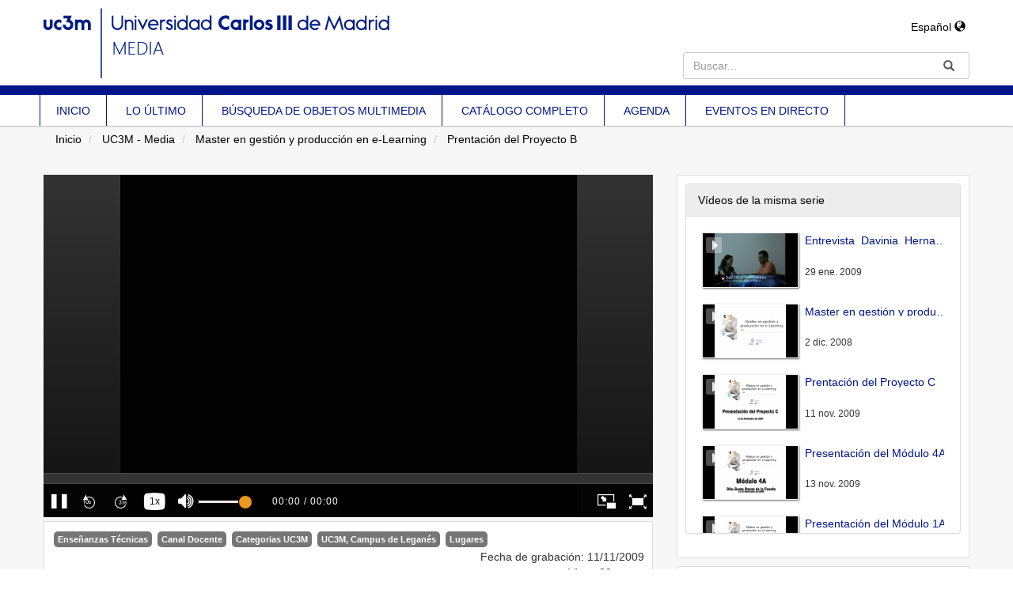

--- FILE ---
content_type: text/html; charset=UTF-8
request_url: https://media.uc3m.es/video/5b3012988f420863d08b692b
body_size: 5809
content:
<!doctype html>
<html class="" lang="es">
<head>
        
            <meta name="viewport" content="initial-scale=1">
        <meta http-equiv="X-UA-Compatible" content="IE=edge,chrome=1">
        <!--[if lt IE 9]>
        <script src="http://html5shim.googlecode.com/svn/trunk/html5.js"></script>
        <![endif]-->
        <meta charset="UTF-8"/>
        <meta name="title" content="UC3M - Media"/>
                    <meta name="robots" content="index, follow"/>
                <meta name="revisit-after" content="1 days"/>
        <meta name="description" content="Universidad Carlos III de Madrid Media Portal"/>
        <meta name="language" content="es"/>
        <meta name="Keywords" content="webtv, tv, University, uc3m, pumukit"/>
        <title>UC3M - Media - Prentación del Proyecto B</title>

            <link href="/bundles/pumukitwebtv/css/bootstrap.min.css" type="text/css" rel="stylesheet" media="screen"/>
        <link href="/webtv/css/webtv.css" type="text/css" rel="stylesheet" media="screen"/>
            
            <script src="/bundles/pumukitwebtv/js/jquery.min.js" type="text/javascript"></script>
        <script src="/bundles/pumukitwebtv/js/bootstrap.min.js" type="text/javascript"></script>
    
        <link rel="icon" type="image/x-icon" href="/bundles/pumukituc3mwebtv/images/favicon.ico" />
</head>
<body class="">

    <div class="container-fluid">
        
<div class="header visible-sm visible-md visible-lg">
            <div class="header-content">
            <div class="col-sm-8 col-md-8 col-lg-8">
                <div class="row">
                    <div class="col-sm-12 col-md-12 col-lg-12">
                                                    <a href="/">
    <img class="img-responsive" src="/bundles/pumukituc3mwebtv/images/header/logo.png">
</a>                                            </div>
                </div>
            </div>
            <div class="col-sm-4 col-md-4 col-lg-4">
                <div class="row">
                    <div class="language_select_wrapper">
    <div class="btn-group">
        <button type="button" class="btn btn-default dropdown-toggle" data-toggle="dropdown" aria-haspopup="true" aria-expanded="false">
            Español <span class="glyphicon glyphicon-globe"></span>
        </button>
        <ul class="dropdown-menu">
                            <li role="separator" class="divider"></li>
                <li>
                    <a href="/locale/es"> Español </a>
                </li>
                            <li role="separator" class="divider"></li>
                <li>
                    <a href="/locale/en"> English </a>
                </li>
                        <li role="separator" class="divider"></li>
        </ul>
    </div>
</div>

                    <div class="col-sm-12 col-md-12 col-lg-12 pull-right">
                        
<div class="search-box">
    <form class="input-group stylish-input-group" method="get" action="/searchmultimediaobjects">
        <label for="search-box-base" class="sr-only">
            Buscar        </label>
        <input type="text" class="form-control" placeholder="Buscar..." name="search" id="search-box-base" />
        <span class="input-group-addon">
            <label for="submit-button-base" class="sr-only">Enviar</label>
            <button type="submit" id="submit-button-base" style="border:0;background:transparent;" title="Enviar">
                <span class="glyphicon glyphicon-search"></span>
            </button>
        </span>
    </form>
</div>
                    </div>
                </div>
            </div>
            <div class="clearfix"></div>
        </div>

        <div class="row">
            <div class="col-sm-12 col-md-12 col-lg-12 header_line"></div>
        </div>

        <div class="row">
            <div class="uc3m-menu">
    <div class="menu-container">
        <ul class="list-group list-inline list-unstyled uc3m-navbar-menu">
            <li>
                <a href="/" class="list-group-item-uc3m element ">
                    INICIO
                </a>
            </li>
            <li>
                <a href="/latestuploads" class="list-group-item-uc3m element ">
                    LO ÚLTIMO
                </a>
            </li>
            <li>
                <a href="/searchmultimediaobjects" class="list-group-item-uc3m element ">
                    BÚSQUEDA DE OBJETOS MULTIMEDIA
                </a>
            </li>
            <li>
                <a href="/mediateca" class="list-group-item-uc3m element ">
                    CATÁLOGO COMPLETO
                </a>
            </li>
            <li>
                <a target="_blank" href="https://arcamm.uc3m.es/agenda.v2/" class="list-group-item-uc3m element">
                    AGENDA
                </a>
            </li>
            <li>
                <a href="/events/" class="list-group-item-uc3m element ">
                    EVENTOS EN DIRECTO
                </a>
            </li>
        </ul>
    </div>
</div>
        </div>
    </div>
<div class="row hidden-sm hidden-md hidden-lg">
    <div class="col-xs-12">
        <div class="row">
    <nav class="navbar navbar-default">

        <div class="navbar-header">

            <div class="mobile_header">

                <div class="navbar-brand">
                    <a href="/">
    <img class="img-responsive" src="/bundles/pumukituc3mwebtv/images/header/logo.png">
</a>                </div>

                <button type="button" class="navbar-toggle collapsed" data-toggle="collapse" data-target="#pumukit-navbar-collapse-1">
                    <span class="sr-only">TOGGLE NAVIGATION</span>
                    <span class="icon-bar"></span>
                    <span class="icon-bar"></span>
                    <span class="icon-bar"></span>
                </button>

                <div class="language_select_wrapper">
    <div class="btn-group">
        <button type="button" class="btn btn-default dropdown-toggle" data-toggle="dropdown" aria-haspopup="true" aria-expanded="false">
            Español <span class="glyphicon glyphicon-globe"></span>
        </button>
        <ul class="dropdown-menu">
                            <li role="separator" class="divider"></li>
                <li>
                    <a href="/locale/es"> Español </a>
                </li>
                            <li role="separator" class="divider"></li>
                <li>
                    <a href="/locale/en"> English </a>
                </li>
                        <li role="separator" class="divider"></li>
        </ul>
    </div>
</div>


            </div>

            <div class="col-xs-12 header_line"></div>

        </div>

    </nav>

    <div class="collapse navbar-collapse" id="pumukit-navbar-collapse-1">
        <div class="row">
            <div class="uc3m-menu">
    <div class="menu-container">
        <ul class="list-group list-inline list-unstyled uc3m-navbar-menu">
            <li>
                <a href="/" class="list-group-item-uc3m element ">
                    INICIO
                </a>
            </li>
            <li>
                <a href="/latestuploads" class="list-group-item-uc3m element ">
                    LO ÚLTIMO
                </a>
            </li>
            <li>
                <a href="/searchmultimediaobjects" class="list-group-item-uc3m element ">
                    BÚSQUEDA DE OBJETOS MULTIMEDIA
                </a>
            </li>
            <li>
                <a href="/mediateca" class="list-group-item-uc3m element ">
                    CATÁLOGO COMPLETO
                </a>
            </li>
            <li>
                <a target="_blank" href="https://arcamm.uc3m.es/agenda.v2/" class="list-group-item-uc3m element">
                    AGENDA
                </a>
            </li>
            <li>
                <a href="/events/" class="list-group-item-uc3m element ">
                    EVENTOS EN DIRECTO
                </a>
            </li>
        </ul>
    </div>
</div>
        </div>
        <div class="row">
            
<div class="search-box">
    <form class="input-group stylish-input-group" method="get" action="/searchmultimediaobjects">
        <label for="search-box-mobile" class="sr-only">
            Buscar        </label>
        <input type="text" class="form-control" placeholder="Buscar..." name="search" id="search-box-mobile" />
        <span class="input-group-addon">
            <label for="submit-button-mobile" class="sr-only">Enviar</label>
            <button type="submit" id="submit-button-mobile" style="border:0;background:transparent;" title="Enviar">
                <span class="glyphicon glyphicon-search"></span>
            </button>
        </span>
    </form>
</div>
        </div>
    </div>

</div>
    </div>
</div>

        <div class="row breadcrumbs_color">
            <div class="breadcrumbs_wrapper" role="navigation">
                                    <div class="col-md-12">
    <ol class="breadcrumb">
        <li>
            <a href="/" >
                Inicio
            </a>
        </li>

                    <li>
                <a href="/" >
                    UC3M - Media
                </a>
            </li>
        
                    <li>
                <a id="breadcrumbs_series_a" href="/series/5b30126f8f420862d08b4a01" >
                    Master en gestión y producción en e-Learning
                </a>
            </li>
        
                    <li>
                <a id="breadcrumbs_mmobj_a" href="/video/5b3012988f420863d08b692b" class="active" >
                    Prentación del Proyecto B
                </a>
            </li>
            </ol>
</div>

<script type="text/javascript">
    $(function () {
        var breadcrumbs_seriesa = $('#breadcrumbs_series_a');
        var breadcrumbs_mmobja = $('#breadcrumbs_mmobj_a');
        if (!breadcrumbs_mmobja.length && !breadcrumbs_seriesa.length) {
            return false;
        }
        var breadcrumbLiHeight = ($('.breadcrumb li').first().height()) + 8;
        var breadcrumbHeight = ($('.breadcrumb').height());
        var breadcrumbSeriesTitle = breadcrumbs_seriesa.height();
        var appendSeries, appendMultimediaObject = false;
        while (((breadcrumbSeriesTitle + 3) > breadcrumbLiHeight) || (breadcrumbHeight > breadcrumbLiHeight)) {
            if (breadcrumbs_seriesa.text().trim().length > 20) {
                breadcrumbs_seriesa.text(breadcrumbs_seriesa.text().substring(0, breadcrumbs_seriesa.text().trim().length - 1));
                appendSeries = true;
            } else {
                breadcrumbs_mmobja.text(breadcrumbs_mmobja.text().substring(0, breadcrumbs_mmobja.text().trim().length - 1));
                if(breadcrumbs_mmobja.text().trim().length < 20) {
                    break;
                }
                appendMultimediaObject = true;
            }
            breadcrumbSeriesTitle = $('.breadcrumb').height();
            breadcrumbHeight = ($('.breadcrumb').height());
        }
        if (appendMultimediaObject) breadcrumbs_mmobja.append("...");
        if (appendSeries) breadcrumbs_seriesa.append("...");
    });
</script>

                            </div>
        </div>
    </div>

    <div class="container-fluid uc3m-container-fluid">

        <div class="pmk-content">
            <div class="wrapper-center">
                <div class="main-content-wrapper">
                    <div class="main-content">
                            <div class="col-lg-8 col-md-7">
        <span class="hidden-sm hidden-xs"><br/></span>
                            <script>
    function resizeFrame(elem) {
        var width = $(elem).width();
        var height = width / 16 * 9;
        $(elem).height(height);
    }

    $(window).resize(function () {
        resizeFrame($('#paellaiframe'));
    });
</script>




<iframe src="/videoplayer/5b3012988f420863d08b692b?autostart=true"
        id="paellaiframe"
        frameborder="0"
        border="0"
        width="100%"
        onload="resizeFrame(this)"
        height="500px"
        scrolling="no"
        title="player"
        allowfullscreen>
</iframe>
        
        <!--INFO-->
<!--Multimedia object tags-->
<div class="mmobj_info_block">
<div class="row">
    <div class="qa-player-share-tags col-xs-12">
            <span class="label label-primary">
            <a href="/multimediaobjects/tag/CATEGORY4">
                Enseñanzas Técnicas
            </a>
        </span>
            <span class="label label-primary">
            <a href="/multimediaobjects/tag/CANALDOCENTE">
                Canal Docente
            </a>
        </span>
            <span class="label label-primary">
            <a href="/multimediaobjects/tag/CATEGORIASUC3M">
                Categorias UC3M
            </a>
        </span>
            <span class="label label-primary">
            <a href="/multimediaobjects/tag/LOCATION1">
                UC3M, Campus de Leganés
            </a>
        </span>
            <span class="label label-primary">
            <a href="/multimediaobjects/tag/LUGARES">
                Lugares
            </a>
        </span>
    </div>
</div>
<!--VIEWED/DATE-->
<div class="row">
    <div class="col-xs-12">
        <div class="date">
            Fecha de grabación: 11/11/2009
        </div>
    </div>
</div>
<div class="row">
    <div class="col-xs-12">
        <div class="num_views">
            Visto: 89
                            veces                    </div>
    </div>
</div>
<!--CHAPTER MARKS-->

<!--SUBTITLE/DESCRIPTION-->

<div class="row">

    <div class="col-xs-12">
        <div class="mmobj-title">
            <h3>Prentación del Proyecto B</h3>
        </div>
        <div class="mmobj-title">
                    </div>
        <p class="description">
            Prentación del Proyecto B del Master en Gestión y Producción en e-Learning
        </p>

                                    <div>
                    serie:
                    <a href="/series/5b30126f8f420862d08b4a01">
                        Master en gestión y producción en e-Learning
                    </a>
                </div>
                            <!-- PERSONS ACT -->
        <div class="persons">
                    </div>
    </div>
</div>

<br />
<div class="row">
    <div class="col-sm-6">

        <div class="panel panel-default">
            <div class="panel-heading">
                Archivos adjuntos            </div>
            <div class="panel-body">
                
                                                        <div class="material">
                        <span class="glyphicon glyphicon-facetime-video"></span>
                        <a download href="/trackfile/5b45e4548f4208b80f8b4567.mp4?forcedl=1">
                                                            Descargar este vídeo                                                        <span class="pull-right">403.13MB</span>
                        </a>
                    </div>
                                <!--MATERIALS-->
                                <!--LINKS-->
                                            </div>
        </div>
    </div>
    <div class="col-sm-6">
                <!--Share multimedia object in facebook, google+ and twitter-->
<div class="panel panel-default share_mmobj">
    <div class="panel-heading" data-toggle="collapse" data-target="#shareBars" aria-expanded="false" aria-controls="shareBars" role="button">
        <strong>
            Compartir este vídeo            <span class="glyphicon glyphicon-chevron-up pull-right"></span>
        </strong>
    </div>
    <ul class="list-group collapse in" id="shareBars">
        <li class="list-group-item">
            <div class="silly-buttons">
                <div style="width: 22px; height: 19px; float: left;">
                    <!--Añadir url del objeto multimedia a compartir-->
                    <a href="http://www.facebook.com/sharer.php?u=https://media.uc3m.es/video/5b3012988f420863d08b692b" title="Compartir en Facebook" class="facebook">
                        <img src="/bundles/pumukitwebtv/images/compartir_facebook.jpg" alt="Compartir en Facebook">
                    </a>
                </div>
                <div style="width: 58px; height: 19px; float: left;">
                    <a href="https://twitter.com/intent/tweet?text=https://media.uc3m.es/video/5b3012988f420863d08b692b" title="Compartir en Twitter" class="facebook">
                        <img src="/bundles/pumukitwebtv/images/twit_button.png" alt="Compartir en Twitter">
                    </a>
                </div>
                <br/>
            </div>
        </li>
        <li class="list-group-item">
            <div class="qa-player-share-url share_url">
                <span>URL:</span>
                <input type="text" value="https://media.uc3m.es/video/5b3012988f420863d08b692b" aria-label="share-url" onclick="this.select()" style="width: 70%; border: 1px solid #ccc; float:right; padding: 0; margin: 0;" readonly="readonly" />
            </div>
        </li>
        <li class="list-group-item">
            <div class="qa-player-share-iframe share_url">
                <span>IFRAME:</span>
                                                <input type="text" value="<iframe src='https://media.uc3m.es/iframe/5b3012988f420863d08b692b' id='pumukitiframe' frameborder='0' border='0' width='560' height='315' allowfullscreen></iframe>" aria-label="share-iframe" onclick="this.select()" style="width: 70%; border: 1px solid #ccc; float:right; padding: 0; margin: 0;" readonly="readonly" />
            </div>
        </li>
    </ul>
</div>

<script type="text/javascript">
    function toggleChevron(e) {
        $(e.target)
            .prev('.panel-heading')
            .find('span.glyphicon')
            .toggleClass('glyphicon-chevron-down glyphicon-chevron-up');
    }

    $('#shareBars').on('hide.bs.collapse', toggleChevron);
    $('#shareBars').on('show.bs.collapse', toggleChevron);
</script>


    </div>
</div>
<br>
</div>
    </div>
    <div class="col-lg-4 col-md-5">
        <span class="hidden-sm hidden-xs"><br/></span>
                    <div class="videos_from_same_serie_block">
    <div class="panel panel-default panel-series">
        <div class="panel-heading">
            Vídeos de la misma serie        </div>
        <div class="panel-body">
            
    <div class="col-xs-12 ">
                                    <div class="row">
            <div class="minimmobj" style="cursor:pointer;" onclick="window.location='https://media.uc3m.es/video/5b3012e28f420863d08b8ce7'">
                <div class="minithumbnail">
                    <a href="https://media.uc3m.es/video/5b3012e28f420863d08b8ce7">
                        <div class="media-object play_icon small" alt=""></div>
                        <img class="media-object thumbnailimg" src="/uploads2/pic/5b3012e28f420863d08b8ce7/Davinia_Hernandez_1_111.png" alt="thumbnailimg">
                        <div class="minithumbnailholder"></div>
                    </a>
                </div>
                <div class="miniinfo-wrapper">
                    <div class="miniinfo">
                        <a href="https://media.uc3m.es/video/5b3012e28f420863d08b8ce7">
                            <div class="title">
                                                                Entrevista_Davinia_Hernandez
                            </div>
                        </a>
                        <div class="subtitle">
                            <small></small>
                        </div>
                        <div class="pull-left date">
                            <small>29 ene. 2009</small>
                        </div>
                    </div>
                </div>
            </div>
        </div>
    </div>
    <div class="col-xs-12 ">
                                    <div class="row">
            <div class="minimmobj" style="cursor:pointer;" onclick="window.location='https://media.uc3m.es/video/5b3012e88f420863d08b8f49'">
                <div class="minithumbnail">
                    <a href="https://media.uc3m.es/video/5b3012e88f420863d08b8f49">
                        <div class="media-object play_icon small" alt=""></div>
                        <img class="media-object thumbnailimg" src="/uploads2/pic/5b3012e88f420863d08b8f49/Sesion_10-11-2008_1_111.png" alt="thumbnailimg">
                        <div class="minithumbnailholder"></div>
                    </a>
                </div>
                <div class="miniinfo-wrapper">
                    <div class="miniinfo">
                        <a href="https://media.uc3m.es/video/5b3012e88f420863d08b8f49">
                            <div class="title">
                                                                Master en gestión y producción en e-Learning
                            </div>
                        </a>
                        <div class="subtitle">
                            <small></small>
                        </div>
                        <div class="pull-left date">
                            <small>2 dic. 2008</small>
                        </div>
                    </div>
                </div>
            </div>
        </div>
    </div>
    <div class="col-xs-12 ">
                                    <div class="row">
            <div class="minimmobj" style="cursor:pointer;" onclick="window.location='https://media.uc3m.es/video/5b3012f98f420863d08b9593'">
                <div class="minithumbnail">
                    <a href="https://media.uc3m.es/video/5b3012f98f420863d08b9593">
                        <div class="media-object play_icon small" alt=""></div>
                        <img class="media-object thumbnailimg" src="/uploads2/pic/5b3012f98f420863d08b9593/Master_e-learning_11_11_09_ProyectoC_1_382.png" alt="thumbnailimg">
                        <div class="minithumbnailholder"></div>
                    </a>
                </div>
                <div class="miniinfo-wrapper">
                    <div class="miniinfo">
                        <a href="https://media.uc3m.es/video/5b3012f98f420863d08b9593">
                            <div class="title">
                                                                Prentación del Proyecto C
                            </div>
                        </a>
                        <div class="subtitle">
                            <small></small>
                        </div>
                        <div class="pull-left date">
                            <small>11 nov. 2009</small>
                        </div>
                    </div>
                </div>
            </div>
        </div>
    </div>
    <div class="col-xs-12 ">
                                    <div class="row">
            <div class="minimmobj" style="cursor:pointer;" onclick="window.location='https://media.uc3m.es/video/5b30130d8f420863d08b9c59'">
                <div class="minithumbnail">
                    <a href="https://media.uc3m.es/video/5b30130d8f420863d08b9c59">
                        <div class="media-object play_icon small" alt=""></div>
                        <img class="media-object thumbnailimg" src="/uploads2/pic/5b30130d8f420863d08b9c59/Master_e-Learning_Modulo4A_13_11_09_1_382.png" alt="thumbnailimg">
                        <div class="minithumbnailholder"></div>
                    </a>
                </div>
                <div class="miniinfo-wrapper">
                    <div class="miniinfo">
                        <a href="https://media.uc3m.es/video/5b30130d8f420863d08b9c59">
                            <div class="title">
                                                                Presentación del Módulo 4A
                            </div>
                        </a>
                        <div class="subtitle">
                            <small></small>
                        </div>
                        <div class="pull-left date">
                            <small>13 nov. 2009</small>
                        </div>
                    </div>
                </div>
            </div>
        </div>
    </div>
    <div class="col-xs-12 ">
                                    <div class="row">
            <div class="minimmobj" style="cursor:pointer;" onclick="window.location='https://media.uc3m.es/video/5b30131d8f420863d08ba18b'">
                <div class="minithumbnail">
                    <a href="https://media.uc3m.es/video/5b30131d8f420863d08ba18b">
                        <div class="media-object play_icon small" alt=""></div>
                        <img class="media-object thumbnailimg" src="/uploads2/pic/5b30131d8f420863d08ba18b/Master_e-Learning_Modulo1A_12_11_09_1_382.png" alt="thumbnailimg">
                        <div class="minithumbnailholder"></div>
                    </a>
                </div>
                <div class="miniinfo-wrapper">
                    <div class="miniinfo">
                        <a href="https://media.uc3m.es/video/5b30131d8f420863d08ba18b">
                            <div class="title">
                                                                Presentación del Módulo 1A 
                            </div>
                        </a>
                        <div class="subtitle">
                            <small></small>
                        </div>
                        <div class="pull-left date">
                            <small>12 nov. 2009</small>
                        </div>
                    </div>
                </div>
            </div>
        </div>
    </div>
    <div class="col-xs-12 ">
                                    <div class="row">
            <div class="minimmobj" style="cursor:pointer;" onclick="window.location='https://media.uc3m.es/video/5b3013238f420863d08ba377'">
                <div class="minithumbnail">
                    <a href="https://media.uc3m.es/video/5b3013238f420863d08ba377">
                        <div class="media-object play_icon small" alt=""></div>
                        <img class="media-object thumbnailimg" src="/uploads2/pic/5b3013238f420863d08ba377/Master_e-Learning_Modulo3B_12_11_09_1_382.png" alt="thumbnailimg">
                        <div class="minithumbnailholder"></div>
                    </a>
                </div>
                <div class="miniinfo-wrapper">
                    <div class="miniinfo">
                        <a href="https://media.uc3m.es/video/5b3013238f420863d08ba377">
                            <div class="title">
                                                                Presentación del Módulo 3B
                            </div>
                        </a>
                        <div class="subtitle">
                            <small></small>
                        </div>
                        <div class="pull-left date">
                            <small>12 nov. 2009</small>
                        </div>
                    </div>
                </div>
            </div>
        </div>
    </div>
    <div class="col-xs-12 ">
                                    <div class="row">
            <div class="minimmobj" style="cursor:pointer;" onclick="window.location='https://media.uc3m.es/video/5b30131d8f420863d08ba195'">
                <div class="minithumbnail">
                    <a href="https://media.uc3m.es/video/5b30131d8f420863d08ba195">
                        <div class="media-object play_icon small" alt=""></div>
                        <img class="media-object thumbnailimg" src="/uploads2/pic/5b30131d8f420863d08ba195/Grupo_E_1_666.png" alt="thumbnailimg">
                        <div class="minithumbnailholder"></div>
                    </a>
                </div>
                <div class="miniinfo-wrapper">
                    <div class="miniinfo">
                        <a href="https://media.uc3m.es/video/5b30131d8f420863d08ba195">
                            <div class="title">
                                                                Presentación PFM Máster en Gestión y Producción en E-Learning 2010. Grupo E
                            </div>
                        </a>
                        <div class="subtitle">
                            <small></small>
                        </div>
                        <div class="pull-left date">
                            <small>10 nov. 2010</small>
                        </div>
                    </div>
                </div>
            </div>
        </div>
    </div>
    <div class="col-xs-12 ">
                                    <div class="row">
            <div class="minimmobj" style="cursor:pointer;" onclick="window.location='https://media.uc3m.es/video/5b3012748f420863d08b4846'">
                <div class="minithumbnail">
                    <a href="https://media.uc3m.es/video/5b3012748f420863d08b4846">
                        <div class="media-object play_icon small" alt=""></div>
                        <img class="media-object thumbnailimg" src="/uploads2/pic/5b3012748f420863d08b4846/Master_e-Learning_Modulo6A_13_11_09_1_382.png" alt="thumbnailimg">
                        <div class="minithumbnailholder"></div>
                    </a>
                </div>
                <div class="miniinfo-wrapper">
                    <div class="miniinfo">
                        <a href="https://media.uc3m.es/video/5b3012748f420863d08b4846">
                            <div class="title">
                                                                Presentación del Módulo 6A
                            </div>
                        </a>
                        <div class="subtitle">
                            <small></small>
                        </div>
                        <div class="pull-left date">
                            <small>13 nov. 2009</small>
                        </div>
                    </div>
                </div>
            </div>
        </div>
    </div>
    <div class="col-xs-12 ">
                                    <div class="row">
            <div class="minimmobj" style="cursor:pointer;" onclick="window.location='https://media.uc3m.es/video/5b3012778f420863d08b4b3e'">
                <div class="minithumbnail">
                    <a href="https://media.uc3m.es/video/5b3012778f420863d08b4b3e">
                        <div class="media-object play_icon small" alt=""></div>
                        <img class="media-object thumbnailimg" src="/uploads2/pic/5b3012778f420863d08b4b3e/Master_e-Learning_Modulo5B_13_11_09_1_382.png" alt="thumbnailimg">
                        <div class="minithumbnailholder"></div>
                    </a>
                </div>
                <div class="miniinfo-wrapper">
                    <div class="miniinfo">
                        <a href="https://media.uc3m.es/video/5b3012778f420863d08b4b3e">
                            <div class="title">
                                                                Presentación del Módulo 5B
                            </div>
                        </a>
                        <div class="subtitle">
                            <small></small>
                        </div>
                        <div class="pull-left date">
                            <small>13 nov. 2009</small>
                        </div>
                    </div>
                </div>
            </div>
        </div>
    </div>
    <div class="col-xs-12 ">
                                    <div class="row">
            <div class="minimmobj" style="cursor:pointer;" onclick="window.location='https://media.uc3m.es/video/5b3012788f420863d08b4d48'">
                <div class="minithumbnail">
                    <a href="https://media.uc3m.es/video/5b3012788f420863d08b4d48">
                        <div class="media-object play_icon small" alt=""></div>
                        <img class="media-object thumbnailimg" src="/uploads2/pic/5b3012788f420863d08b4d48/Master_e-Learning_Inaug_12_11_09_1_382.png" alt="thumbnailimg">
                        <div class="minithumbnailholder"></div>
                    </a>
                </div>
                <div class="miniinfo-wrapper">
                    <div class="miniinfo">
                        <a href="https://media.uc3m.es/video/5b3012788f420863d08b4d48">
                            <div class="title">
                                                                Inahuguración oficial del Master curso 2009/10
                            </div>
                        </a>
                        <div class="subtitle">
                            <small></small>
                        </div>
                        <div class="pull-left date">
                            <small>12 nov. 2009</small>
                        </div>
                    </div>
                </div>
            </div>
        </div>
    </div>
    <div class="col-xs-12 ">
                                    <div class="row">
            <div class="minimmobj" style="cursor:pointer;" onclick="window.location='https://media.uc3m.es/video/5b3012788f420863d08b4dbc'">
                <div class="minithumbnail">
                    <a href="https://media.uc3m.es/video/5b3012788f420863d08b4dbc">
                        <div class="media-object play_icon small" alt=""></div>
                        <img class="media-object thumbnailimg" src="/uploads2/pic/5b3012788f420863d08b4dbc/Master_e-Learning_Modulo7B_12_11_09_1_382.png" alt="thumbnailimg">
                        <div class="minithumbnailholder"></div>
                    </a>
                </div>
                <div class="miniinfo-wrapper">
                    <div class="miniinfo">
                        <a href="https://media.uc3m.es/video/5b3012788f420863d08b4dbc">
                            <div class="title">
                                                                Presentación del Módulo 7B
                            </div>
                        </a>
                        <div class="subtitle">
                            <small></small>
                        </div>
                        <div class="pull-left date">
                            <small>12 nov. 2009</small>
                        </div>
                    </div>
                </div>
            </div>
        </div>
    </div>
    <div class="col-xs-12 ">
                                    <div class="row">
            <div class="minimmobj" style="cursor:pointer;" onclick="window.location='https://media.uc3m.es/video/5b30127a8f420863d08b4f18'">
                <div class="minithumbnail">
                    <a href="https://media.uc3m.es/video/5b30127a8f420863d08b4f18">
                        <div class="media-object play_icon small" alt=""></div>
                        <img class="media-object thumbnailimg" src="/uploads2/pic/5b30127a8f420863d08b4f18/e-learning_11_11_09_ProyA_1_382.png" alt="thumbnailimg">
                        <div class="minithumbnailholder"></div>
                    </a>
                </div>
                <div class="miniinfo-wrapper">
                    <div class="miniinfo">
                        <a href="https://media.uc3m.es/video/5b30127a8f420863d08b4f18">
                            <div class="title">
                                                                Prentación del Proyecto A
                            </div>
                        </a>
                        <div class="subtitle">
                            <small></small>
                        </div>
                        <div class="pull-left date">
                            <small>11 nov. 2009</small>
                        </div>
                    </div>
                </div>
            </div>
        </div>
    </div>
    <div class="col-xs-12 ">
                                    <div class="row">
            <div class="minimmobj" style="cursor:pointer;" onclick="window.location='https://media.uc3m.es/video/5b30127c8f420863d08b518e'">
                <div class="minithumbnail">
                    <a href="https://media.uc3m.es/video/5b30127c8f420863d08b518e">
                        <div class="media-object play_icon small" alt=""></div>
                        <img class="media-object thumbnailimg" src="/uploads2/pic/5b30127c8f420863d08b518e/Master_e-learning_11_11_09_ProyectoD_1_382.png" alt="thumbnailimg">
                        <div class="minithumbnailholder"></div>
                    </a>
                </div>
                <div class="miniinfo-wrapper">
                    <div class="miniinfo">
                        <a href="https://media.uc3m.es/video/5b30127c8f420863d08b518e">
                            <div class="title">
                                                                Prentación del Proyecto D
                            </div>
                        </a>
                        <div class="subtitle">
                            <small></small>
                        </div>
                        <div class="pull-left date">
                            <small>11 nov. 2009</small>
                        </div>
                    </div>
                </div>
            </div>
        </div>
    </div>
    <div class="col-xs-12 ">
                                    <div class="row">
            <div class="minimmobj" style="cursor:pointer;" onclick="window.location='https://media.uc3m.es/video/5b30127d8f420863d08b5356'">
                <div class="minithumbnail">
                    <a href="https://media.uc3m.es/video/5b30127d8f420863d08b5356">
                        <div class="media-object play_icon small" alt=""></div>
                        <img class="media-object thumbnailimg" src="/uploads2/pic/5b30127d8f420863d08b5356/Dai_Griffith_1_111.png" alt="thumbnailimg">
                        <div class="minithumbnailholder"></div>
                    </a>
                </div>
                <div class="miniinfo-wrapper">
                    <div class="miniinfo">
                        <a href="https://media.uc3m.es/video/5b30127d8f420863d08b5356">
                            <div class="title">
                                                                Entrevista_Dai_Griffith
                            </div>
                        </a>
                        <div class="subtitle">
                            <small></small>
                        </div>
                        <div class="pull-left date">
                            <small>29 ene. 2009</small>
                        </div>
                    </div>
                </div>
            </div>
        </div>
    </div>
    <div class="col-xs-12 ">
                                    <div class="row">
            <div class="minimmobj" style="cursor:pointer;" onclick="window.location='https://media.uc3m.es/video/5b3012868f420863d08b5bbd'">
                <div class="minithumbnail">
                    <a href="https://media.uc3m.es/video/5b3012868f420863d08b5bbd">
                        <div class="media-object play_icon small" alt=""></div>
                        <img class="media-object thumbnailimg" src="/uploads2/pic/5b3012868f420863d08b5bbd/Master_e-Learning_Daniel_Living_13_11_09_1_382.png" alt="thumbnailimg">
                        <div class="minithumbnailholder"></div>
                    </a>
                </div>
                <div class="miniinfo-wrapper">
                    <div class="miniinfo">
                        <a href="https://media.uc3m.es/video/5b3012868f420863d08b5bbd">
                            <div class="title">
                                                                Into the Third Dimension with SLOODLE
                            </div>
                        </a>
                        <div class="subtitle">
                            <small></small>
                        </div>
                        <div class="pull-left date">
                            <small>13 nov. 2009</small>
                        </div>
                    </div>
                </div>
            </div>
        </div>
    </div>
    <div class="col-xs-12 ">
                                    <div class="row">
            <div class="minimmobj" style="cursor:pointer;" onclick="window.location='https://media.uc3m.es/video/5b30128a8f420863d08b5eb3'">
                <div class="minithumbnail">
                    <a href="https://media.uc3m.es/video/5b30128a8f420863d08b5eb3">
                        <div class="media-object play_icon small" alt=""></div>
                        <img class="media-object thumbnailimg" src="/uploads2/pic/5b30128a8f420863d08b5eb3/Lluis_Vicent_1_111.png" alt="thumbnailimg">
                        <div class="minithumbnailholder"></div>
                    </a>
                </div>
                <div class="miniinfo-wrapper">
                    <div class="miniinfo">
                        <a href="https://media.uc3m.es/video/5b30128a8f420863d08b5eb3">
                            <div class="title">
                                                                Entrevista_Lluis_Vicent
                            </div>
                        </a>
                        <div class="subtitle">
                            <small></small>
                        </div>
                        <div class="pull-left date">
                            <small>29 ene. 2009</small>
                        </div>
                    </div>
                </div>
            </div>
        </div>
    </div>
    <div class="col-xs-12 ">
                                    <div class="row">
            <div class="minimmobj" style="cursor:pointer;" onclick="window.location='https://media.uc3m.es/video/5b30128a8f420863d08b5f31'">
                <div class="minithumbnail">
                    <a href="https://media.uc3m.es/video/5b30128a8f420863d08b5f31">
                        <div class="media-object play_icon small" alt=""></div>
                        <img class="media-object thumbnailimg" src="/uploads2/pic/5b30128a8f420863d08b5f31/Sesion_12-11-2008_1_111.png" alt="thumbnailimg">
                        <div class="minithumbnailholder"></div>
                    </a>
                </div>
                <div class="miniinfo-wrapper">
                    <div class="miniinfo">
                        <a href="https://media.uc3m.es/video/5b30128a8f420863d08b5f31">
                            <div class="title">
                                                                Master en gestión y producción en e-Learning
                            </div>
                        </a>
                        <div class="subtitle">
                            <small></small>
                        </div>
                        <div class="pull-left date">
                            <small>2 dic. 2008</small>
                        </div>
                    </div>
                </div>
            </div>
        </div>
    </div>
    <div class="col-xs-12 ">
                                    <div class="row">
            <div class="minimmobj" style="cursor:pointer;" onclick="window.location='https://media.uc3m.es/video/5b3012928f420863d08b657d'">
                <div class="minithumbnail">
                    <a href="https://media.uc3m.es/video/5b3012928f420863d08b657d">
                        <div class="media-object play_icon small" alt=""></div>
                        <img class="media-object thumbnailimg" src="/uploads2/pic/5b3012928f420863d08b657d/Master_e-Learning_Modulo2B_12_11_09_1_382.png" alt="thumbnailimg">
                        <div class="minithumbnailholder"></div>
                    </a>
                </div>
                <div class="miniinfo-wrapper">
                    <div class="miniinfo">
                        <a href="https://media.uc3m.es/video/5b3012928f420863d08b657d">
                            <div class="title">
                                                                Presentación del Módulo 2B
                            </div>
                        </a>
                        <div class="subtitle">
                            <small></small>
                        </div>
                        <div class="pull-left date">
                            <small>12 nov. 2009</small>
                        </div>
                    </div>
                </div>
            </div>
        </div>
    </div>
    <div class="col-xs-12 ">
                                    <div class="row">
            <div class="minimmobj" style="cursor:pointer;" onclick="window.location='https://media.uc3m.es/video/5b3012938f420863d08b65df'">
                <div class="minithumbnail">
                    <a href="https://media.uc3m.es/video/5b3012938f420863d08b65df">
                        <div class="media-object play_icon small" alt=""></div>
                        <img class="media-object thumbnailimg" src="/uploads2/pic/5b3012938f420863d08b65df/Master_e-Learning_Modulo2A_12_11_09_1_382.png" alt="thumbnailimg">
                        <div class="minithumbnailholder"></div>
                    </a>
                </div>
                <div class="miniinfo-wrapper">
                    <div class="miniinfo">
                        <a href="https://media.uc3m.es/video/5b3012938f420863d08b65df">
                            <div class="title">
                                                                Presentación del Módulo 2A
                            </div>
                        </a>
                        <div class="subtitle">
                            <small></small>
                        </div>
                        <div class="pull-left date">
                            <small>12 nov. 2009</small>
                        </div>
                    </div>
                </div>
            </div>
        </div>
    </div>
    <div class="col-xs-12 ">
                                    <div class="row">
            <div class="minimmobj" style="cursor:pointer;" onclick="window.location='https://media.uc3m.es/video/5b3012938f420863d08b6639'">
                <div class="minithumbnail">
                    <a href="https://media.uc3m.es/video/5b3012938f420863d08b6639">
                        <div class="media-object play_icon small" alt=""></div>
                        <img class="media-object thumbnailimg" src="/uploads2/pic/5b3012938f420863d08b6639/Master_e-Learning_Modulo5A_13_11_09_1_382.png" alt="thumbnailimg">
                        <div class="minithumbnailholder"></div>
                    </a>
                </div>
                <div class="miniinfo-wrapper">
                    <div class="miniinfo">
                        <a href="https://media.uc3m.es/video/5b3012938f420863d08b6639">
                            <div class="title">
                                                                Presentación del Módulo 5A
                            </div>
                        </a>
                        <div class="subtitle">
                            <small></small>
                        </div>
                        <div class="pull-left date">
                            <small>13 nov. 2009</small>
                        </div>
                    </div>
                </div>
            </div>
        </div>
    </div>
    <div class="col-xs-12 ">
                                    <div class="row">
            <div class="minimmobj" style="cursor:pointer;" onclick="window.location='https://media.uc3m.es/video/5b3012958f420863d08b6743'">
                <div class="minithumbnail">
                    <a href="https://media.uc3m.es/video/5b3012958f420863d08b6743">
                        <div class="media-object play_icon small" alt=""></div>
                        <img class="media-object thumbnailimg" src="/uploads2/pic/5b3012958f420863d08b6743/Master_e-Learning_Modulo1B_12_11_09_1_382.png" alt="thumbnailimg">
                        <div class="minithumbnailholder"></div>
                    </a>
                </div>
                <div class="miniinfo-wrapper">
                    <div class="miniinfo">
                        <a href="https://media.uc3m.es/video/5b3012958f420863d08b6743">
                            <div class="title">
                                                                Presentación del Módulo 1B 
                            </div>
                        </a>
                        <div class="subtitle">
                            <small></small>
                        </div>
                        <div class="pull-left date">
                            <small>12 nov. 2009</small>
                        </div>
                    </div>
                </div>
            </div>
        </div>
    </div>
    <div class="col-xs-12 ">
                                    <div class="row">
            <div class="minimmobj" style="cursor:pointer;" onclick="window.location='https://media.uc3m.es/video/5b3012968f420863d08b67a7'">
                <div class="minithumbnail">
                    <a href="https://media.uc3m.es/video/5b3012968f420863d08b67a7">
                        <div class="media-object play_icon small" alt=""></div>
                        <img class="media-object thumbnailimg" src="/uploads2/pic/5b3012968f420863d08b67a7/Lidia_Montandont_1_111.png" alt="thumbnailimg">
                        <div class="minithumbnailholder"></div>
                    </a>
                </div>
                <div class="miniinfo-wrapper">
                    <div class="miniinfo">
                        <a href="https://media.uc3m.es/video/5b3012968f420863d08b67a7">
                            <div class="title">
                                                                Entrevista_Lidia_Montandont
                            </div>
                        </a>
                        <div class="subtitle">
                            <small></small>
                        </div>
                        <div class="pull-left date">
                            <small>29 ene. 2009</small>
                        </div>
                    </div>
                </div>
            </div>
        </div>
    </div>
    <div class="col-xs-12 current">
                                    <div class="row">
            <div class="minimmobj" style="cursor:pointer;" onclick="window.location='https://media.uc3m.es/video/5b3012988f420863d08b692b'">
                <div class="minithumbnail">
                    <a href="https://media.uc3m.es/video/5b3012988f420863d08b692b">
                        <div class="media-object play_icon small" alt=""></div>
                        <img class="media-object thumbnailimg" src="/uploads2/pic/5b3012988f420863d08b692b/Master_e-learning_11_11_09_ProyectoB_1_382.png" alt="thumbnailimg">
                        <div class="minithumbnailholder"></div>
                    </a>
                </div>
                <div class="miniinfo-wrapper">
                    <div class="miniinfo">
                        <a href="https://media.uc3m.es/video/5b3012988f420863d08b692b">
                            <div class="title">
                                                                Prentación del Proyecto B
                            </div>
                        </a>
                        <div class="subtitle">
                            <small></small>
                        </div>
                        <div class="pull-left date">
                            <small>11 nov. 2009</small>
                        </div>
                    </div>
                </div>
            </div>
        </div>
    </div>
    <div class="col-xs-12 ">
                                    <div class="row">
            <div class="minimmobj" style="cursor:pointer;" onclick="window.location='https://media.uc3m.es/video/5b3012b08f420863d08b76e3'">
                <div class="minithumbnail">
                    <a href="https://media.uc3m.es/video/5b3012b08f420863d08b76e3">
                        <div class="media-object play_icon small" alt=""></div>
                        <img class="media-object thumbnailimg" src="/uploads2/pic/5b3012b08f420863d08b76e3/Master_e-Learning_Modulo7A_13_11_09_1_382.png" alt="thumbnailimg">
                        <div class="minithumbnailholder"></div>
                    </a>
                </div>
                <div class="miniinfo-wrapper">
                    <div class="miniinfo">
                        <a href="https://media.uc3m.es/video/5b3012b08f420863d08b76e3">
                            <div class="title">
                                                                Presentación del Módulo 7A
                            </div>
                        </a>
                        <div class="subtitle">
                            <small></small>
                        </div>
                        <div class="pull-left date">
                            <small>13 nov. 2009</small>
                        </div>
                    </div>
                </div>
            </div>
        </div>
    </div>
    <div class="col-xs-12 ">
                                    <div class="row">
            <div class="minimmobj" style="cursor:pointer;" onclick="window.location='https://media.uc3m.es/video/5b3012b28f420863d08b781d'">
                <div class="minithumbnail">
                    <a href="https://media.uc3m.es/video/5b3012b28f420863d08b781d">
                        <div class="media-object play_icon small" alt=""></div>
                        <img class="media-object thumbnailimg" src="/uploads2/pic/5b3012b28f420863d08b781d/Master_e-Learning_Modulo6B_13_11_09_1_382.png" alt="thumbnailimg">
                        <div class="minithumbnailholder"></div>
                    </a>
                </div>
                <div class="miniinfo-wrapper">
                    <div class="miniinfo">
                        <a href="https://media.uc3m.es/video/5b3012b28f420863d08b781d">
                            <div class="title">
                                                                Presentación del Módulo 6B
                            </div>
                        </a>
                        <div class="subtitle">
                            <small></small>
                        </div>
                        <div class="pull-left date">
                            <small>13 nov. 2009</small>
                        </div>
                    </div>
                </div>
            </div>
        </div>
    </div>
        </div>
    </div>
</div>
                <div class="video_related_block">
    <div class="panel panel-default nomargin panel-related">
        <div class="panel-heading">
            También te interesan        </div>
        <div class="panel-body">
            
    No existen vídeos de estas características.
        </div>
    </div>
</div>
    </div>
                        </div>
                </div>
                <div class="clearfix"></div>
            </div>
        </div>

        <div class="row footer_row">
            <footer role="contentinfo">
    <div class="row footer-content">
        
    <div class="row footer">
        
        <div class="col-xs-12 col-sm-5 col-md-5">
            <img class="hidden-xs" alt="© Universidad Carlos III de Madrid" src="/bundles/pumukituc3mwebtv/images/pie.jpg" style="width:320px" />
        </div>

        <div class="col-xs-12 col-sm-3 col-md-3 text-center">
            <a href="http://www.uc3m.es/ss/Satellite/UC3MInstitucional/es/FormularioTextoDosColumnas/1371206610152/">
                Contacta con nosotros            </a> | <a href="javascript:CMPShowPrefs()">Configuración de cookies</a>
        </div>

        <div class="col-xs-12 col-sm-4 col-md-4 text-right">
            <img src="/bundles/pumukituc3mwebtv/images/anagrama.jpg" />
        </div>

    </div>

    </div>
</footer>
        </div>

                    <div class="row powered_by">
                <div>
                    <img alt="PuMuKIT icon" src="/bundles/pumukitwebtv/images/favicon.ico" style="width: 10px;">
                    <a href="http://pumukit.org" >
                        Powered by <span style="font-style: italic">PuMuKIT 3.9.6</span>
                    </a>
                </div>
            </div>
        
    </div>
</body>
</html>
